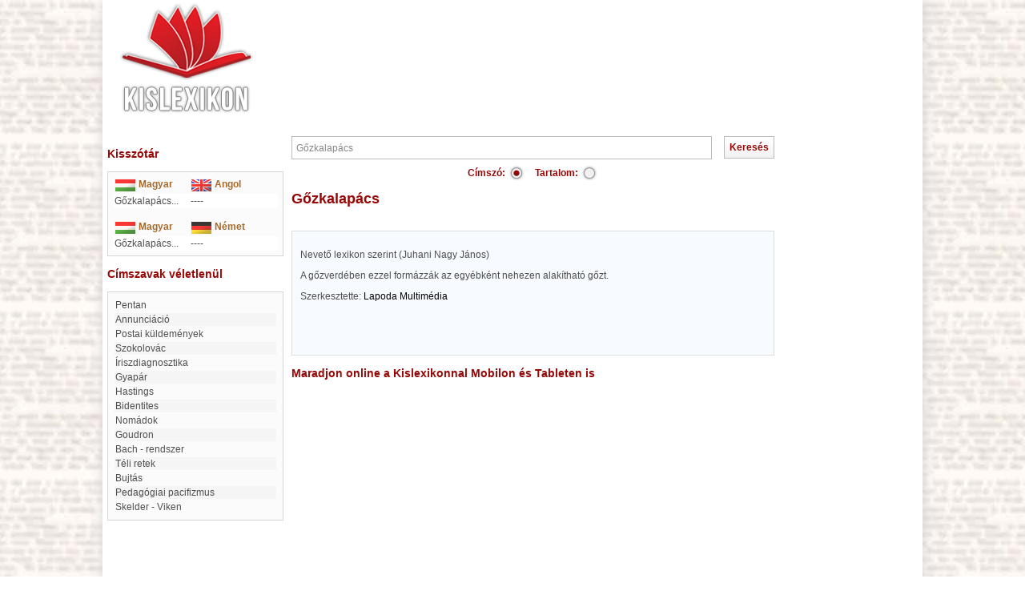

--- FILE ---
content_type: text/html; charset=utf-8
request_url: https://www.google.com/recaptcha/api2/aframe
body_size: 266
content:
<!DOCTYPE HTML><html><head><meta http-equiv="content-type" content="text/html; charset=UTF-8"></head><body><script nonce="C_nQrvyaBHFSwxd-s7qFvg">/** Anti-fraud and anti-abuse applications only. See google.com/recaptcha */ try{var clients={'sodar':'https://pagead2.googlesyndication.com/pagead/sodar?'};window.addEventListener("message",function(a){try{if(a.source===window.parent){var b=JSON.parse(a.data);var c=clients[b['id']];if(c){var d=document.createElement('img');d.src=c+b['params']+'&rc='+(localStorage.getItem("rc::a")?sessionStorage.getItem("rc::b"):"");window.document.body.appendChild(d);sessionStorage.setItem("rc::e",parseInt(sessionStorage.getItem("rc::e")||0)+1);localStorage.setItem("rc::h",'1768858616170');}}}catch(b){}});window.parent.postMessage("_grecaptcha_ready", "*");}catch(b){}</script></body></html>